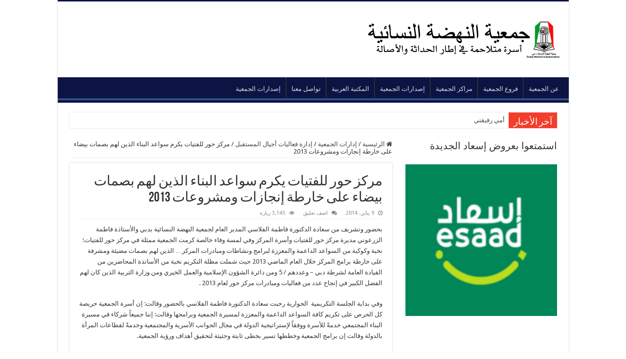

--- FILE ---
content_type: text/html; charset=UTF-8
request_url: https://www.dwa.ae/2014/01/09/%D9%85%D8%B1%D9%83%D8%B2-%D8%AD%D9%88%D8%B1-%D9%84%D9%84%D9%81%D8%AA%D9%8A%D8%A7%D8%AA-%D9%8A%D9%83%D8%B1%D9%85-%D8%B3%D9%88%D8%A7%D8%B9%D8%AF-%D8%A7%D9%84%D8%A8%D9%86%D8%A7%D8%A1-%D8%A7%D9%84%D8%B0/
body_size: 66512
content:
<!DOCTYPE html>
<html dir="rtl" lang="ar" prefix="og: http://ogp.me/ns#">
<head>
<meta charset="UTF-8" />
<link rel="profile" href="http://gmpg.org/xfn/11" />
<link rel="pingback" href="https://www.dwa.ae/xmlrpc.php" />
<title>مركز حور للفتيات يكرم سواعد البناء الذين لهم بصمات بيضاء على خارطة إنجازات ومشروعات 2013 &#8211; جمعية النهضة النسائية</title>
<meta property="og:title" content="مركز حور للفتيات يكرم سواعد البناء الذين لهم بصمات بيضاء على خارطة إنجازات ومشروعات 2013 - جمعية النهضة النسائية"/>
<meta property="og:type" content="article"/>
<meta property="og:description" content="بحضور وتشريف من سعادة الدكتورة فاطمة الفلاسي المدير العام لجمعية النهضة النسائية بدبي والأستاذة فاطم"/>
<meta property="og:url" content="https://www.dwa.ae/2014/01/09/%d9%85%d8%b1%d9%83%d8%b2-%d8%ad%d9%88%d8%b1-%d9%84%d9%84%d9%81%d8%aa%d9%8a%d8%a7%d8%aa-%d9%8a%d9%83%d8%b1%d9%85-%d8%b3%d9%88%d8%a7%d8%b9%d8%af-%d8%a7%d9%84%d8%a8%d9%86%d8%a7%d8%a1-%d8%a7%d9%84%d8%b0/"/>
<meta property="og:site_name" content="جمعية النهضة النسائية"/>
<meta property="og:image" content="https://www.dwa.ae/wp-content/uploads/2015/11/49e37da4dd26384e4c21eb0de7f050a5.jpg" />
<meta name='robots' content='max-image-preview:large' />
	<style>img:is([sizes="auto" i], [sizes^="auto," i]) { contain-intrinsic-size: 3000px 1500px }</style>
	<link rel='dns-prefetch' href='//www.googletagmanager.com' />
<link rel='dns-prefetch' href='//fonts.googleapis.com' />
<link rel="alternate" type="application/rss+xml" title="جمعية النهضة النسائية &laquo; الخلاصة" href="https://www.dwa.ae/feed/" />
<link rel="alternate" type="application/rss+xml" title="جمعية النهضة النسائية &laquo; خلاصة التعليقات" href="https://www.dwa.ae/comments/feed/" />
<link rel="alternate" type="application/rss+xml" title="جمعية النهضة النسائية &laquo; مركز حور للفتيات يكرم سواعد البناء الذين لهم بصمات بيضاء على خارطة إنجازات ومشروعات 2013 خلاصة التعليقات" href="https://www.dwa.ae/2014/01/09/%d9%85%d8%b1%d9%83%d8%b2-%d8%ad%d9%88%d8%b1-%d9%84%d9%84%d9%81%d8%aa%d9%8a%d8%a7%d8%aa-%d9%8a%d9%83%d8%b1%d9%85-%d8%b3%d9%88%d8%a7%d8%b9%d8%af-%d8%a7%d9%84%d8%a8%d9%86%d8%a7%d8%a1-%d8%a7%d9%84%d8%b0/feed/" />
<script type="text/javascript">
/* <![CDATA[ */
window._wpemojiSettings = {"baseUrl":"https:\/\/s.w.org\/images\/core\/emoji\/16.0.1\/72x72\/","ext":".png","svgUrl":"https:\/\/s.w.org\/images\/core\/emoji\/16.0.1\/svg\/","svgExt":".svg","source":{"concatemoji":"https:\/\/www.dwa.ae\/wp-includes\/js\/wp-emoji-release.min.js"}};
/*! This file is auto-generated */
!function(s,n){var o,i,e;function c(e){try{var t={supportTests:e,timestamp:(new Date).valueOf()};sessionStorage.setItem(o,JSON.stringify(t))}catch(e){}}function p(e,t,n){e.clearRect(0,0,e.canvas.width,e.canvas.height),e.fillText(t,0,0);var t=new Uint32Array(e.getImageData(0,0,e.canvas.width,e.canvas.height).data),a=(e.clearRect(0,0,e.canvas.width,e.canvas.height),e.fillText(n,0,0),new Uint32Array(e.getImageData(0,0,e.canvas.width,e.canvas.height).data));return t.every(function(e,t){return e===a[t]})}function u(e,t){e.clearRect(0,0,e.canvas.width,e.canvas.height),e.fillText(t,0,0);for(var n=e.getImageData(16,16,1,1),a=0;a<n.data.length;a++)if(0!==n.data[a])return!1;return!0}function f(e,t,n,a){switch(t){case"flag":return n(e,"\ud83c\udff3\ufe0f\u200d\u26a7\ufe0f","\ud83c\udff3\ufe0f\u200b\u26a7\ufe0f")?!1:!n(e,"\ud83c\udde8\ud83c\uddf6","\ud83c\udde8\u200b\ud83c\uddf6")&&!n(e,"\ud83c\udff4\udb40\udc67\udb40\udc62\udb40\udc65\udb40\udc6e\udb40\udc67\udb40\udc7f","\ud83c\udff4\u200b\udb40\udc67\u200b\udb40\udc62\u200b\udb40\udc65\u200b\udb40\udc6e\u200b\udb40\udc67\u200b\udb40\udc7f");case"emoji":return!a(e,"\ud83e\udedf")}return!1}function g(e,t,n,a){var r="undefined"!=typeof WorkerGlobalScope&&self instanceof WorkerGlobalScope?new OffscreenCanvas(300,150):s.createElement("canvas"),o=r.getContext("2d",{willReadFrequently:!0}),i=(o.textBaseline="top",o.font="600 32px Arial",{});return e.forEach(function(e){i[e]=t(o,e,n,a)}),i}function t(e){var t=s.createElement("script");t.src=e,t.defer=!0,s.head.appendChild(t)}"undefined"!=typeof Promise&&(o="wpEmojiSettingsSupports",i=["flag","emoji"],n.supports={everything:!0,everythingExceptFlag:!0},e=new Promise(function(e){s.addEventListener("DOMContentLoaded",e,{once:!0})}),new Promise(function(t){var n=function(){try{var e=JSON.parse(sessionStorage.getItem(o));if("object"==typeof e&&"number"==typeof e.timestamp&&(new Date).valueOf()<e.timestamp+604800&&"object"==typeof e.supportTests)return e.supportTests}catch(e){}return null}();if(!n){if("undefined"!=typeof Worker&&"undefined"!=typeof OffscreenCanvas&&"undefined"!=typeof URL&&URL.createObjectURL&&"undefined"!=typeof Blob)try{var e="postMessage("+g.toString()+"("+[JSON.stringify(i),f.toString(),p.toString(),u.toString()].join(",")+"));",a=new Blob([e],{type:"text/javascript"}),r=new Worker(URL.createObjectURL(a),{name:"wpTestEmojiSupports"});return void(r.onmessage=function(e){c(n=e.data),r.terminate(),t(n)})}catch(e){}c(n=g(i,f,p,u))}t(n)}).then(function(e){for(var t in e)n.supports[t]=e[t],n.supports.everything=n.supports.everything&&n.supports[t],"flag"!==t&&(n.supports.everythingExceptFlag=n.supports.everythingExceptFlag&&n.supports[t]);n.supports.everythingExceptFlag=n.supports.everythingExceptFlag&&!n.supports.flag,n.DOMReady=!1,n.readyCallback=function(){n.DOMReady=!0}}).then(function(){return e}).then(function(){var e;n.supports.everything||(n.readyCallback(),(e=n.source||{}).concatemoji?t(e.concatemoji):e.wpemoji&&e.twemoji&&(t(e.twemoji),t(e.wpemoji)))}))}((window,document),window._wpemojiSettings);
/* ]]> */
</script>
<style id='wp-emoji-styles-inline-css' type='text/css'>

	img.wp-smiley, img.emoji {
		display: inline !important;
		border: none !important;
		box-shadow: none !important;
		height: 1em !important;
		width: 1em !important;
		margin: 0 0.07em !important;
		vertical-align: -0.1em !important;
		background: none !important;
		padding: 0 !important;
	}
</style>
<link rel='stylesheet' id='wp-block-library-rtl-css' href='https://www.dwa.ae/wp-includes/css/dist/block-library/style-rtl.min.css' type='text/css' media='all' />
<style id='classic-theme-styles-inline-css' type='text/css'>
/*! This file is auto-generated */
.wp-block-button__link{color:#fff;background-color:#32373c;border-radius:9999px;box-shadow:none;text-decoration:none;padding:calc(.667em + 2px) calc(1.333em + 2px);font-size:1.125em}.wp-block-file__button{background:#32373c;color:#fff;text-decoration:none}
</style>
<style id='global-styles-inline-css' type='text/css'>
:root{--wp--preset--aspect-ratio--square: 1;--wp--preset--aspect-ratio--4-3: 4/3;--wp--preset--aspect-ratio--3-4: 3/4;--wp--preset--aspect-ratio--3-2: 3/2;--wp--preset--aspect-ratio--2-3: 2/3;--wp--preset--aspect-ratio--16-9: 16/9;--wp--preset--aspect-ratio--9-16: 9/16;--wp--preset--color--black: #000000;--wp--preset--color--cyan-bluish-gray: #abb8c3;--wp--preset--color--white: #ffffff;--wp--preset--color--pale-pink: #f78da7;--wp--preset--color--vivid-red: #cf2e2e;--wp--preset--color--luminous-vivid-orange: #ff6900;--wp--preset--color--luminous-vivid-amber: #fcb900;--wp--preset--color--light-green-cyan: #7bdcb5;--wp--preset--color--vivid-green-cyan: #00d084;--wp--preset--color--pale-cyan-blue: #8ed1fc;--wp--preset--color--vivid-cyan-blue: #0693e3;--wp--preset--color--vivid-purple: #9b51e0;--wp--preset--gradient--vivid-cyan-blue-to-vivid-purple: linear-gradient(135deg,rgba(6,147,227,1) 0%,rgb(155,81,224) 100%);--wp--preset--gradient--light-green-cyan-to-vivid-green-cyan: linear-gradient(135deg,rgb(122,220,180) 0%,rgb(0,208,130) 100%);--wp--preset--gradient--luminous-vivid-amber-to-luminous-vivid-orange: linear-gradient(135deg,rgba(252,185,0,1) 0%,rgba(255,105,0,1) 100%);--wp--preset--gradient--luminous-vivid-orange-to-vivid-red: linear-gradient(135deg,rgba(255,105,0,1) 0%,rgb(207,46,46) 100%);--wp--preset--gradient--very-light-gray-to-cyan-bluish-gray: linear-gradient(135deg,rgb(238,238,238) 0%,rgb(169,184,195) 100%);--wp--preset--gradient--cool-to-warm-spectrum: linear-gradient(135deg,rgb(74,234,220) 0%,rgb(151,120,209) 20%,rgb(207,42,186) 40%,rgb(238,44,130) 60%,rgb(251,105,98) 80%,rgb(254,248,76) 100%);--wp--preset--gradient--blush-light-purple: linear-gradient(135deg,rgb(255,206,236) 0%,rgb(152,150,240) 100%);--wp--preset--gradient--blush-bordeaux: linear-gradient(135deg,rgb(254,205,165) 0%,rgb(254,45,45) 50%,rgb(107,0,62) 100%);--wp--preset--gradient--luminous-dusk: linear-gradient(135deg,rgb(255,203,112) 0%,rgb(199,81,192) 50%,rgb(65,88,208) 100%);--wp--preset--gradient--pale-ocean: linear-gradient(135deg,rgb(255,245,203) 0%,rgb(182,227,212) 50%,rgb(51,167,181) 100%);--wp--preset--gradient--electric-grass: linear-gradient(135deg,rgb(202,248,128) 0%,rgb(113,206,126) 100%);--wp--preset--gradient--midnight: linear-gradient(135deg,rgb(2,3,129) 0%,rgb(40,116,252) 100%);--wp--preset--font-size--small: 13px;--wp--preset--font-size--medium: 20px;--wp--preset--font-size--large: 36px;--wp--preset--font-size--x-large: 42px;--wp--preset--spacing--20: 0.44rem;--wp--preset--spacing--30: 0.67rem;--wp--preset--spacing--40: 1rem;--wp--preset--spacing--50: 1.5rem;--wp--preset--spacing--60: 2.25rem;--wp--preset--spacing--70: 3.38rem;--wp--preset--spacing--80: 5.06rem;--wp--preset--shadow--natural: 6px 6px 9px rgba(0, 0, 0, 0.2);--wp--preset--shadow--deep: 12px 12px 50px rgba(0, 0, 0, 0.4);--wp--preset--shadow--sharp: 6px 6px 0px rgba(0, 0, 0, 0.2);--wp--preset--shadow--outlined: 6px 6px 0px -3px rgba(255, 255, 255, 1), 6px 6px rgba(0, 0, 0, 1);--wp--preset--shadow--crisp: 6px 6px 0px rgba(0, 0, 0, 1);}:where(.is-layout-flex){gap: 0.5em;}:where(.is-layout-grid){gap: 0.5em;}body .is-layout-flex{display: flex;}.is-layout-flex{flex-wrap: wrap;align-items: center;}.is-layout-flex > :is(*, div){margin: 0;}body .is-layout-grid{display: grid;}.is-layout-grid > :is(*, div){margin: 0;}:where(.wp-block-columns.is-layout-flex){gap: 2em;}:where(.wp-block-columns.is-layout-grid){gap: 2em;}:where(.wp-block-post-template.is-layout-flex){gap: 1.25em;}:where(.wp-block-post-template.is-layout-grid){gap: 1.25em;}.has-black-color{color: var(--wp--preset--color--black) !important;}.has-cyan-bluish-gray-color{color: var(--wp--preset--color--cyan-bluish-gray) !important;}.has-white-color{color: var(--wp--preset--color--white) !important;}.has-pale-pink-color{color: var(--wp--preset--color--pale-pink) !important;}.has-vivid-red-color{color: var(--wp--preset--color--vivid-red) !important;}.has-luminous-vivid-orange-color{color: var(--wp--preset--color--luminous-vivid-orange) !important;}.has-luminous-vivid-amber-color{color: var(--wp--preset--color--luminous-vivid-amber) !important;}.has-light-green-cyan-color{color: var(--wp--preset--color--light-green-cyan) !important;}.has-vivid-green-cyan-color{color: var(--wp--preset--color--vivid-green-cyan) !important;}.has-pale-cyan-blue-color{color: var(--wp--preset--color--pale-cyan-blue) !important;}.has-vivid-cyan-blue-color{color: var(--wp--preset--color--vivid-cyan-blue) !important;}.has-vivid-purple-color{color: var(--wp--preset--color--vivid-purple) !important;}.has-black-background-color{background-color: var(--wp--preset--color--black) !important;}.has-cyan-bluish-gray-background-color{background-color: var(--wp--preset--color--cyan-bluish-gray) !important;}.has-white-background-color{background-color: var(--wp--preset--color--white) !important;}.has-pale-pink-background-color{background-color: var(--wp--preset--color--pale-pink) !important;}.has-vivid-red-background-color{background-color: var(--wp--preset--color--vivid-red) !important;}.has-luminous-vivid-orange-background-color{background-color: var(--wp--preset--color--luminous-vivid-orange) !important;}.has-luminous-vivid-amber-background-color{background-color: var(--wp--preset--color--luminous-vivid-amber) !important;}.has-light-green-cyan-background-color{background-color: var(--wp--preset--color--light-green-cyan) !important;}.has-vivid-green-cyan-background-color{background-color: var(--wp--preset--color--vivid-green-cyan) !important;}.has-pale-cyan-blue-background-color{background-color: var(--wp--preset--color--pale-cyan-blue) !important;}.has-vivid-cyan-blue-background-color{background-color: var(--wp--preset--color--vivid-cyan-blue) !important;}.has-vivid-purple-background-color{background-color: var(--wp--preset--color--vivid-purple) !important;}.has-black-border-color{border-color: var(--wp--preset--color--black) !important;}.has-cyan-bluish-gray-border-color{border-color: var(--wp--preset--color--cyan-bluish-gray) !important;}.has-white-border-color{border-color: var(--wp--preset--color--white) !important;}.has-pale-pink-border-color{border-color: var(--wp--preset--color--pale-pink) !important;}.has-vivid-red-border-color{border-color: var(--wp--preset--color--vivid-red) !important;}.has-luminous-vivid-orange-border-color{border-color: var(--wp--preset--color--luminous-vivid-orange) !important;}.has-luminous-vivid-amber-border-color{border-color: var(--wp--preset--color--luminous-vivid-amber) !important;}.has-light-green-cyan-border-color{border-color: var(--wp--preset--color--light-green-cyan) !important;}.has-vivid-green-cyan-border-color{border-color: var(--wp--preset--color--vivid-green-cyan) !important;}.has-pale-cyan-blue-border-color{border-color: var(--wp--preset--color--pale-cyan-blue) !important;}.has-vivid-cyan-blue-border-color{border-color: var(--wp--preset--color--vivid-cyan-blue) !important;}.has-vivid-purple-border-color{border-color: var(--wp--preset--color--vivid-purple) !important;}.has-vivid-cyan-blue-to-vivid-purple-gradient-background{background: var(--wp--preset--gradient--vivid-cyan-blue-to-vivid-purple) !important;}.has-light-green-cyan-to-vivid-green-cyan-gradient-background{background: var(--wp--preset--gradient--light-green-cyan-to-vivid-green-cyan) !important;}.has-luminous-vivid-amber-to-luminous-vivid-orange-gradient-background{background: var(--wp--preset--gradient--luminous-vivid-amber-to-luminous-vivid-orange) !important;}.has-luminous-vivid-orange-to-vivid-red-gradient-background{background: var(--wp--preset--gradient--luminous-vivid-orange-to-vivid-red) !important;}.has-very-light-gray-to-cyan-bluish-gray-gradient-background{background: var(--wp--preset--gradient--very-light-gray-to-cyan-bluish-gray) !important;}.has-cool-to-warm-spectrum-gradient-background{background: var(--wp--preset--gradient--cool-to-warm-spectrum) !important;}.has-blush-light-purple-gradient-background{background: var(--wp--preset--gradient--blush-light-purple) !important;}.has-blush-bordeaux-gradient-background{background: var(--wp--preset--gradient--blush-bordeaux) !important;}.has-luminous-dusk-gradient-background{background: var(--wp--preset--gradient--luminous-dusk) !important;}.has-pale-ocean-gradient-background{background: var(--wp--preset--gradient--pale-ocean) !important;}.has-electric-grass-gradient-background{background: var(--wp--preset--gradient--electric-grass) !important;}.has-midnight-gradient-background{background: var(--wp--preset--gradient--midnight) !important;}.has-small-font-size{font-size: var(--wp--preset--font-size--small) !important;}.has-medium-font-size{font-size: var(--wp--preset--font-size--medium) !important;}.has-large-font-size{font-size: var(--wp--preset--font-size--large) !important;}.has-x-large-font-size{font-size: var(--wp--preset--font-size--x-large) !important;}
:where(.wp-block-post-template.is-layout-flex){gap: 1.25em;}:where(.wp-block-post-template.is-layout-grid){gap: 1.25em;}
:where(.wp-block-columns.is-layout-flex){gap: 2em;}:where(.wp-block-columns.is-layout-grid){gap: 2em;}
:root :where(.wp-block-pullquote){font-size: 1.5em;line-height: 1.6;}
</style>
<link rel='stylesheet' id='taqyeem-buttons-style-css' href='https://www.dwa.ae/wp-content/plugins/taqyeem-buttons/assets/style.css' type='text/css' media='all' />
<link rel='stylesheet' id='taqyeem-style-css' href='https://www.dwa.ae/wp-content/plugins/taqyeem/style.css' type='text/css' media='all' />
<link rel='stylesheet' id='wbg-selectize-css' href='https://www.dwa.ae/wp-content/plugins/wp-books-gallery/assets/css/selectize.bootstrap3.min.css' type='text/css' media='' />
<link rel='stylesheet' id='wbg-font-awesome-css' href='https://www.dwa.ae/wp-content/plugins/wp-books-gallery/assets/css/fontawesome/css/all.min.css' type='text/css' media='' />
<link rel='stylesheet' id='wbg-front-css' href='https://www.dwa.ae/wp-content/plugins/wp-books-gallery/assets/css/wbg-front.css' type='text/css' media='' />
<link rel='stylesheet' id='wp-job-manager-job-listings-css' href='https://www.dwa.ae/wp-content/plugins/wp-job-manager/assets/dist/css/job-listings.css' type='text/css' media='all' />
<link rel='stylesheet' id='tie-style-css' href='https://www.dwa.ae/wp-content/themes/sahifa/style.css' type='text/css' media='all' />
<link rel='stylesheet' id='tie-ilightbox-skin-css' href='https://www.dwa.ae/wp-content/themes/sahifa/css/ilightbox/dark-skin/skin.css' type='text/css' media='all' />
<link rel='stylesheet' id='Droid+Sans-css' href='https://fonts.googleapis.com/css?family=Droid+Sans%3Aregular%2C700' type='text/css' media='all' />
<script type="text/javascript" src="https://www.dwa.ae/wp-includes/js/jquery/jquery.min.js" id="jquery-core-js"></script>
<script type="text/javascript" src="https://www.dwa.ae/wp-includes/js/jquery/jquery-migrate.min.js" id="jquery-migrate-js"></script>
<script type="text/javascript" src="https://www.dwa.ae/wp-content/plugins/taqyeem/js/tie.js" id="taqyeem-main-js"></script>

<!-- Google tag (gtag.js) snippet added by Site Kit -->
<!-- Google Analytics snippet added by Site Kit -->
<script type="text/javascript" src="https://www.googletagmanager.com/gtag/js?id=GT-NNM8C22" id="google_gtagjs-js" async></script>
<script type="text/javascript" id="google_gtagjs-js-after">
/* <![CDATA[ */
window.dataLayer = window.dataLayer || [];function gtag(){dataLayer.push(arguments);}
gtag("set","linker",{"domains":["www.dwa.ae"]});
gtag("js", new Date());
gtag("set", "developer_id.dZTNiMT", true);
gtag("config", "GT-NNM8C22");
/* ]]> */
</script>
<link rel="https://api.w.org/" href="https://www.dwa.ae/wp-json/" /><link rel="alternate" title="JSON" type="application/json" href="https://www.dwa.ae/wp-json/wp/v2/posts/1413" /><link rel="EditURI" type="application/rsd+xml" title="RSD" href="https://www.dwa.ae/xmlrpc.php?rsd" />
<link rel="stylesheet" href="https://www.dwa.ae/wp-content/themes/sahifa/rtl.css" type="text/css" media="screen" /><meta name="generator" content="WordPress 6.8.3" />
<link rel="canonical" href="https://www.dwa.ae/2014/01/09/%d9%85%d8%b1%d9%83%d8%b2-%d8%ad%d9%88%d8%b1-%d9%84%d9%84%d9%81%d8%aa%d9%8a%d8%a7%d8%aa-%d9%8a%d9%83%d8%b1%d9%85-%d8%b3%d9%88%d8%a7%d8%b9%d8%af-%d8%a7%d9%84%d8%a8%d9%86%d8%a7%d8%a1-%d8%a7%d9%84%d8%b0/" />
<link rel='shortlink' href='https://www.dwa.ae/?p=1413' />
<link rel="alternate" title="oEmbed (JSON)" type="application/json+oembed" href="https://www.dwa.ae/wp-json/oembed/1.0/embed?url=https%3A%2F%2Fwww.dwa.ae%2F2014%2F01%2F09%2F%25d9%2585%25d8%25b1%25d9%2583%25d8%25b2-%25d8%25ad%25d9%2588%25d8%25b1-%25d9%2584%25d9%2584%25d9%2581%25d8%25aa%25d9%258a%25d8%25a7%25d8%25aa-%25d9%258a%25d9%2583%25d8%25b1%25d9%2585-%25d8%25b3%25d9%2588%25d8%25a7%25d8%25b9%25d8%25af-%25d8%25a7%25d9%2584%25d8%25a8%25d9%2586%25d8%25a7%25d8%25a1-%25d8%25a7%25d9%2584%25d8%25b0%2F" />
<link rel="alternate" title="oEmbed (XML)" type="text/xml+oembed" href="https://www.dwa.ae/wp-json/oembed/1.0/embed?url=https%3A%2F%2Fwww.dwa.ae%2F2014%2F01%2F09%2F%25d9%2585%25d8%25b1%25d9%2583%25d8%25b2-%25d8%25ad%25d9%2588%25d8%25b1-%25d9%2584%25d9%2584%25d9%2581%25d8%25aa%25d9%258a%25d8%25a7%25d8%25aa-%25d9%258a%25d9%2583%25d8%25b1%25d9%2585-%25d8%25b3%25d9%2588%25d8%25a7%25d8%25b9%25d8%25af-%25d8%25a7%25d9%2584%25d8%25a8%25d9%2586%25d8%25a7%25d8%25a1-%25d8%25a7%25d9%2584%25d8%25b0%2F&#038;format=xml" />
<meta name="generator" content="Site Kit by Google 1.170.0" /><script type='text/javascript'>
/* <![CDATA[ */
var taqyeem = {"ajaxurl":"https://www.dwa.ae/wp-admin/admin-ajax.php" , "your_rating":"تقييمك:"};
/* ]]> */
</script>

<style type="text/css" media="screen">

</style>
<link rel="shortcut icon" href="https://www.dwa.ae/wp-content/uploads/2020/06/favicon-16x16-1.png" title="Favicon" />
<!--[if IE]>
<script type="text/javascript">jQuery(document).ready(function (){ jQuery(".menu-item").has("ul").children("a").attr("aria-haspopup", "true");});</script>
<![endif]-->
<!--[if lt IE 9]>
<script src="https://www.dwa.ae/wp-content/themes/sahifa/js/html5.js"></script>
<script src="https://www.dwa.ae/wp-content/themes/sahifa/js/selectivizr-min.js"></script>
<![endif]-->
<!--[if IE 9]>
<link rel="stylesheet" type="text/css" media="all" href="https://www.dwa.ae/wp-content/themes/sahifa/css/ie9.css" />
<![endif]-->
<!--[if IE 8]>
<link rel="stylesheet" type="text/css" media="all" href="https://www.dwa.ae/wp-content/themes/sahifa/css/ie8.css" />
<![endif]-->
<!--[if IE 7]>
<link rel="stylesheet" type="text/css" media="all" href="https://www.dwa.ae/wp-content/themes/sahifa/css/ie7.css" />
<![endif]-->


<meta name="viewport" content="width=device-width, initial-scale=1.0" />



<style type="text/css" media="screen">

body{
	font-family: 'Droid Sans';
}

#main-nav,
.cat-box-content,
#sidebar .widget-container,
.post-listing,
#commentform {
	border-bottom-color: #0c1444;
}

.search-block .search-button,
#topcontrol,
#main-nav ul li.current-menu-item a,
#main-nav ul li.current-menu-item a:hover,
#main-nav ul li.current_page_parent a,
#main-nav ul li.current_page_parent a:hover,
#main-nav ul li.current-menu-parent a,
#main-nav ul li.current-menu-parent a:hover,
#main-nav ul li.current-page-ancestor a,
#main-nav ul li.current-page-ancestor a:hover,
.pagination span.current,
.share-post span.share-text,
.flex-control-paging li a.flex-active,
.ei-slider-thumbs li.ei-slider-element,
.review-percentage .review-item span span,
.review-final-score,
.button,
a.button,
a.more-link,
#main-content input[type="submit"],
.form-submit #submit,
#login-form .login-button,
.widget-feedburner .feedburner-subscribe,
input[type="submit"],
#buddypress button,
#buddypress a.button,
#buddypress input[type=submit],
#buddypress input[type=reset],
#buddypress ul.button-nav li a,
#buddypress div.generic-button a,
#buddypress .comment-reply-link,
#buddypress div.item-list-tabs ul li a span,
#buddypress div.item-list-tabs ul li.selected a,
#buddypress div.item-list-tabs ul li.current a,
#buddypress #members-directory-form div.item-list-tabs ul li.selected span,
#members-list-options a.selected,
#groups-list-options a.selected,
body.dark-skin #buddypress div.item-list-tabs ul li a span,
body.dark-skin #buddypress div.item-list-tabs ul li.selected a,
body.dark-skin #buddypress div.item-list-tabs ul li.current a,
body.dark-skin #members-list-options a.selected,
body.dark-skin #groups-list-options a.selected,
.search-block-large .search-button,
#featured-posts .flex-next:hover,
#featured-posts .flex-prev:hover,
a.tie-cart span.shooping-count,
.woocommerce span.onsale,
.woocommerce-page span.onsale ,
.woocommerce .widget_price_filter .ui-slider .ui-slider-handle,
.woocommerce-page .widget_price_filter .ui-slider .ui-slider-handle,
#check-also-close,
a.post-slideshow-next,
a.post-slideshow-prev,
.widget_price_filter .ui-slider .ui-slider-handle,
.quantity .minus:hover,
.quantity .plus:hover,
.mejs-container .mejs-controls .mejs-time-rail .mejs-time-current,
#reading-position-indicator  {
	background-color:#0c1444;
}

::-webkit-scrollbar-thumb{
	background-color:#0c1444 !important;
}

#theme-footer,
#theme-header,
.top-nav ul li.current-menu-item:before,
#main-nav .menu-sub-content ,
#main-nav ul ul,
#check-also-box {
	border-top-color: #0c1444;
}

.search-block:after {
	border-right-color:#0c1444;
}

body.rtl .search-block:after {
	border-left-color:#0c1444;
}

#main-nav ul > li.menu-item-has-children:hover > a:after,
#main-nav ul > li.mega-menu:hover > a:after {
	border-color:transparent transparent #0c1444;
}

.widget.timeline-posts li a:hover,
.widget.timeline-posts li a:hover span.tie-date {
	color: #0c1444;
}

.widget.timeline-posts li a:hover span.tie-date:before {
	background: #0c1444;
	border-color: #0c1444;
}

#order_review,
#order_review_heading {
	border-color: #0c1444;
}


.background-cover{
	background-color:#ffffff !important;
	background-image : url('') !important;
	filter: progid:DXImageTransform.Microsoft.AlphaImageLoader(src='',sizingMethod='scale') !important;
	-ms-filter: "progid:DXImageTransform.Microsoft.AlphaImageLoader(src='',sizingMethod='scale')" !important;
}
	
.top-nav, .top-nav ul ul {
	background-color:#ffffff !important; 
				}


#theme-header {
	background-color:#ffffff !important; 
				}

#main-nav {
	background: #0c1444;
	box-shadow: inset -1px -5px 0px -1px #2f5188;
}

#wrapper, #wrapper.wide-layout, #wrapper.boxed-all { background:#ffffff     ;}

</style>

</head>
<body id="top" class="rtl wp-singular post-template-default single single-post postid-1413 single-format-standard wp-theme-sahifa lazy-enabled sahifa">

<div class="wrapper-outer">

	<div class="background-cover"></div>

	<aside id="slide-out">

	
	
		<div id="mobile-menu" ></div>
	</aside><!-- #slide-out /-->

		<div id="wrapper" class="boxed-all">
		<div class="inner-wrapper">

		<header id="theme-header" class="theme-header">
			
		<div class="header-content">

					<a id="slide-out-open" class="slide-out-open" href="#"><span></span></a>
		
			<div class="logo" style=" margin-top:15px; margin-bottom:15px;">
			<h2>								<a title="جمعية النهضة النسائية" href="https://www.dwa.ae/">
					<img src="https://www.dwa.ae/wp-content/uploads/2020/05/Untitled-1-Recovered.png" alt="جمعية النهضة النسائية"  /><strong>جمعية النهضة النسائية أسرة متلاحمة في إطار الحداثة والأصالة</strong>
				</a>
			</h2>			</div><!-- .logo /-->
						<div class="clear"></div>

		</div>
													<nav id="main-nav">
				<div class="container">

				
					<div class="main-menu"><ul id="menu-main-menu" class="menu"><li id="menu-item-6123" class="menu-item menu-item-type-post_type menu-item-object-page menu-item-6123"><a href="https://www.dwa.ae/about/">عن الجمعية</a></li>
<li id="menu-item-6121" class="menu-item menu-item-type-post_type menu-item-object-page menu-item-6121"><a href="https://www.dwa.ae/%d9%81%d8%b1%d9%88%d8%b9-%d8%a7%d9%84%d8%ac%d9%85%d8%b9%d9%8a%d8%a9/">فروع الجمعية</a></li>
<li id="menu-item-6122" class="menu-item menu-item-type-post_type menu-item-object-page menu-item-6122"><a href="https://www.dwa.ae/%d9%85%d8%b1%d8%a7%d9%83%d8%b2-%d8%a7%d9%84%d8%ac%d9%85%d8%b9%d9%8a%d8%a9/">مراكز الجمعية</a></li>
<li id="menu-item-6119" class="menu-item menu-item-type-post_type menu-item-object-page menu-item-6119"><a href="https://www.dwa.ae/%d8%a5%d8%b5%d8%af%d8%a7%d8%b1%d8%a7%d8%aa-%d8%a7%d9%84%d8%ac%d9%85%d8%b9%d9%8a%d8%a9/">إصدارات الجمعية</a></li>
<li id="menu-item-6118" class="menu-item menu-item-type-post_type menu-item-object-page menu-item-6118"><a href="https://www.dwa.ae/%d8%a7%d9%84%d9%85%d9%83%d8%aa%d8%a8%d8%a9-%d8%a7%d9%84%d8%b9%d8%b1%d8%a8%d9%8a%d8%a9/">المكتبة العربية</a></li>
<li id="menu-item-6120" class="menu-item menu-item-type-post_type menu-item-object-page menu-item-6120"><a href="https://www.dwa.ae/%d8%aa%d9%88%d8%a7%d8%b5%d9%84-%d9%85%d8%b9%d9%86%d8%a7/">تواصل معنا</a></li>
<li id="menu-item-6427" class="menu-item menu-item-type-post_type menu-item-object-page menu-item-6427"><a href="https://www.dwa.ae/%d8%a5%d8%b5%d8%af%d8%a7%d8%b1%d8%a7%d8%aa-%d8%a7%d9%84%d8%ac%d9%85%d8%b9%d9%8a%d8%a9/">إصدارات الجمعية</a></li>
</ul></div>					
					
				</div>
			</nav><!-- .main-nav /-->
					</header><!-- #header /-->

		
	<div class="clear"></div>
	<div id="breaking-news" class="breaking-news">
		<span class="breaking-news-title"><i class="fa fa-bolt"></i> <span>آخر الأخبار</span></span>
		
					<ul>
					<li><a href="https://www.dwa.ae/2016/10/25/%d8%a3%d9%85%d9%8a-%d8%b1%d9%81%d9%8a%d9%82%d8%aa%d9%8a/" title="أمي رفيقتي">أمي رفيقتي</a></li>
					<li><a href="https://www.dwa.ae/2025/04/29/%d9%86%d8%b3%d8%a7%d8%a6%d9%8a%d8%a9-%d8%af%d8%a8%d9%8a-%d8%aa%d9%81%d8%aa%d8%aa%d8%ad-%d8%a7%d9%84%d9%85%d9%84%d8%aa%d9%82%d9%89-%d8%a7%d9%84%d9%81%d9%82%d9%87%d9%8a-%d8%a7%d9%84%d8%ab%d8%a7%d9%84/" title="نسائية دبي تفتتح الملتقى الفقهي الثالث بعنوان &#8220;دور الوعي بالحقوق والواجبات في تحقيق الاستقرار الأسري&#8221;">نسائية دبي تفتتح الملتقى الفقهي الثالث بعنوان &#8220;دور الوعي بالحقوق والواجبات في تحقيق الاستقرار الأسري&#8221;</a></li>
					<li><a href="https://www.dwa.ae/2025/03/19/%d8%ac%d8%a7%d9%85%d8%b9%d8%a9-%d8%a7%d9%84%d9%88%d8%b5%d9%84-%d8%aa%d9%81%d8%aa%d8%ad-%d8%a3%d8%a8%d9%88%d8%a7%d8%a8-%d8%a7%d9%84%d8%aa%d8%b3%d8%ac%d9%8a%d9%84-%d9%84%d8%b7%d8%a7%d9%84%d8%a8%d8%a7/" title="جامعة الوصل تفتح أبواب التسجيل لطالبات برنامج (انجاز) بالتعاون مع جمعية النهضة النسائية وبرعاية مجموعة تريستار">جامعة الوصل تفتح أبواب التسجيل لطالبات برنامج (انجاز) بالتعاون مع جمعية النهضة النسائية وبرعاية مجموعة تريستار</a></li>
					<li><a href="https://www.dwa.ae/2025/03/18/%d8%a7%d9%84%d9%81%d9%84%d8%a7%d8%b3%d9%8a-%d9%85%d9%88%d8%a7%d9%82%d9%81-%d8%a7%d9%84%d9%88%d8%a7%d9%84%d8%af-%d8%a7%d9%84%d9%85%d8%a4%d8%b3%d8%b3-%d9%85%d8%ad%d8%b7%d8%a7%d8%aa-%d8%a5%d9%86/" title="الفلاسي &#8230; مواقف الوالد المؤسس محطات إنسانية مُشرفة و يوم زايد الإنساني يؤكد دور العمل الإنساني في تحقيق التنمية المستدامة">الفلاسي &#8230; مواقف الوالد المؤسس محطات إنسانية مُشرفة و يوم زايد الإنساني يؤكد دور العمل الإنساني في تحقيق التنمية المستدامة</a></li>
					<li><a href="https://www.dwa.ae/2025/03/15/%d8%a7%d9%84%d9%81%d9%84%d8%a7%d8%b3%d9%8a-%d9%8a%d9%88%d9%85-%d8%a7%d9%84%d8%b7%d9%81%d9%84-%d8%a7%d9%84%d8%a5%d9%85%d8%a7%d8%b1%d8%a7%d8%aa%d9%8a-%d9%8a%d8%a4%d9%83%d8%af-%d8%a3%d9%86-%d8%aa%d8%b9/" title="الفلاسي.. يوم الطفل الإماراتي يؤكد أن تعزيز الهوية الوطنية لدى الأبناء يدعم استقرار الأسرة والمجتمع">الفلاسي.. يوم الطفل الإماراتي يؤكد أن تعزيز الهوية الوطنية لدى الأبناء يدعم استقرار الأسرة والمجتمع</a></li>
					<li><a href="https://www.dwa.ae/2025/03/04/%d8%a8%d8%a7%d9%84%d8%aa%d8%b9%d8%a7%d9%88%d9%86-%d9%85%d8%b9-%d8%a7%d9%84%d8%ae%d8%af%d9%85%d8%a7%d8%aa-%d8%a7%d9%84%d8%a7%d8%ac%d8%aa%d9%85%d8%a7%d8%b9%d9%8a%d8%a9-%d8%a8%d8%a7%d9%84%d8%b4%d8%a7/" title="بالتعاون مع &#8221; الخدمات الاجتماعية بالشارقة وهيئة المجتمع وشرطة دبي &#8221; نسائية دبي “تنظم ورشة &#8221; الأسرة واضطرابات الهوية الشخصية والتنمر &#8220;">بالتعاون مع &#8221; الخدمات الاجتماعية بالشارقة وهيئة المجتمع وشرطة دبي &#8221; نسائية دبي “تنظم ورشة &#8221; الأسرة واضطرابات الهوية الشخصية والتنمر &#8220;</a></li>
					<li><a href="https://www.dwa.ae/2025/02/26/%d9%86%d8%b3%d8%a7%d8%a6%d9%8a%d8%a9-%d8%af%d8%a8%d9%8a-%d8%a8%d8%a7%d9%84%d9%84%d9%8a%d8%b3%d9%8a%d9%84%d9%8a-%d8%aa%d9%82%d8%af%d9%85-%d9%88%d9%85%d8%b6%d8%a7%d8%aa-%d9%81%d9%8a-%d8%a5%d9%8a%d8%ac/" title="نسائية دبي بالليسيلي تقدم ومضات في إيجابيات العطور وسلبياتها">نسائية دبي بالليسيلي تقدم ومضات في إيجابيات العطور وسلبياتها</a></li>
					<li><a href="https://www.dwa.ae/2025/02/25/%d8%a8%d9%8a%d9%86-%d8%a7%d9%84%d8%b7%d8%a8%d9%8a%d8%b9%d8%a9-%d9%88-%d8%ac%d8%a8%d8%a7%d9%84-%d8%ad%d8%aa%d8%a7-%d9%86%d8%b3%d8%a7%d8%a6%d9%8a%d8%a9-%d8%af%d8%a8%d9%8a-%d8%aa%d9%86%d8%b8%d9%85-%d9%83/" title="بين الطبيعة و جبال حتا نسائية دبي تنظم كشتة في البلاد">بين الطبيعة و جبال حتا نسائية دبي تنظم كشتة في البلاد</a></li>
					<li><a href="https://www.dwa.ae/2025/02/14/%d8%a7%d9%84%d8%b5%d8%ad%d8%a9-%d9%88%d8%ac%d9%88%d8%af%d8%a9-%d8%a7%d9%84%d8%ad%d9%8a%d8%a7%d8%a9-%d9%81%d9%8a-%d9%85%d9%87%d8%b1%d8%ac%d8%a7%d9%86-%d8%b5%d8%ad%d9%8a-%d8%b1%d9%8a%d8%a7%d8%b6%d9%8a/" title="الصحة وجودة الحياة  في مهرجان صحي رياضي بنسائية دبي">الصحة وجودة الحياة  في مهرجان صحي رياضي بنسائية دبي</a></li>
					<li><a href="https://www.dwa.ae/2025/02/10/%d8%aa%d8%b9%d9%84%d9%8a%d9%85-%d8%b5%d9%8a%d8%a7%d9%86%d8%a9-%d8%a7%d9%84%d8%b3%d9%8a%d8%a7%d8%b1%d8%a7%d8%aa-%d9%85%d9%86-%d8%a3%d8%ac%d9%84-%d9%82%d9%8a%d8%a7%d8%af%d8%a9-%d8%a2%d9%85%d9%86%d9%87/" title="تعليم صيانة السيارات من أجل قيادة آمنه ضمن مبادرة إبداع جيل في نسائية دبي">تعليم صيانة السيارات من أجل قيادة آمنه ضمن مبادرة إبداع جيل في نسائية دبي</a></li>
					<li><a href="https://www.dwa.ae/2025/01/30/%d8%a3%d9%85%d9%8a%d9%86%d8%a9-%d8%a7%d9%84%d8%b7%d8%a7%d9%8a%d8%b1-%d8%b9%d8%a7%d9%85-%d8%a7%d9%84%d9%85%d8%ac%d8%aa%d9%85%d8%b9-%d9%8a%d8%a4%d9%83%d8%af-%d8%a3%d9%86-%d9%85%d8%ac%d8%aa%d9%85/" title="أمينة الطاير: (عام المجتمع) يؤكد أن مجتمع الإمارات أسعد المجتمعات">أمينة الطاير: (عام المجتمع) يؤكد أن مجتمع الإمارات أسعد المجتمعات</a></li>
					</ul>
					
		
		<script type="text/javascript">
			jQuery(document).ready(function(){
								jQuery('#breaking-news ul').innerFade({animationType: 'fade', speed: 750 , timeout: 3500});
							});
					</script>
	</div> <!-- .breaking-news -->

	
	<div id="main-content" class="container">

	
	
	
	
	
	<div class="content">

		
		<nav id="crumbs"><a href="https://www.dwa.ae/"><span class="fa fa-home" aria-hidden="true"></span> الرئيسية</a><span class="delimiter">/</span><a href="https://www.dwa.ae/category/%d8%a5%d8%af%d8%a7%d8%b1%d8%a7%d8%aa-%d8%a7%d9%84%d8%ac%d9%85%d8%b9%d9%8a%d8%a9/">إدارات الجمعية</a><span class="delimiter">/</span><a href="https://www.dwa.ae/category/%d8%a5%d8%af%d8%a7%d8%b1%d8%a7%d8%aa-%d8%a7%d9%84%d8%ac%d9%85%d8%b9%d9%8a%d8%a9/%d8%a5%d8%af%d8%a7%d8%b1%d8%a9-%d9%81%d8%b9%d8%a7%d9%84%d9%8a%d8%a7%d8%aa-%d8%a3%d8%ac%d9%8a%d8%a7%d9%84-%d8%a7%d9%84%d9%85%d8%b3%d8%aa%d9%82%d8%a8%d9%84/">إدارة فعاليات أجيال المستقبل</a><span class="delimiter">/</span><span class="current">مركز حور للفتيات يكرم سواعد البناء الذين لهم بصمات بيضاء على خارطة إنجازات ومشروعات 2013</span></nav><script type="application/ld+json">{"@context":"http:\/\/schema.org","@type":"BreadcrumbList","@id":"#Breadcrumb","itemListElement":[{"@type":"ListItem","position":1,"item":{"name":"\u0627\u0644\u0631\u0626\u064a\u0633\u064a\u0629","@id":"https:\/\/www.dwa.ae\/"}},{"@type":"ListItem","position":2,"item":{"name":"\u0625\u062f\u0627\u0631\u0627\u062a \u0627\u0644\u062c\u0645\u0639\u064a\u0629","@id":"https:\/\/www.dwa.ae\/category\/%d8%a5%d8%af%d8%a7%d8%b1%d8%a7%d8%aa-%d8%a7%d9%84%d8%ac%d9%85%d8%b9%d9%8a%d8%a9\/"}},{"@type":"ListItem","position":3,"item":{"name":"\u0625\u062f\u0627\u0631\u0629 \u0641\u0639\u0627\u0644\u064a\u0627\u062a \u0623\u062c\u064a\u0627\u0644 \u0627\u0644\u0645\u0633\u062a\u0642\u0628\u0644","@id":"https:\/\/www.dwa.ae\/category\/%d8%a5%d8%af%d8%a7%d8%b1%d8%a7%d8%aa-%d8%a7%d9%84%d8%ac%d9%85%d8%b9%d9%8a%d8%a9\/%d8%a5%d8%af%d8%a7%d8%b1%d8%a9-%d9%81%d8%b9%d8%a7%d9%84%d9%8a%d8%a7%d8%aa-%d8%a3%d8%ac%d9%8a%d8%a7%d9%84-%d8%a7%d9%84%d9%85%d8%b3%d8%aa%d9%82%d8%a8%d9%84\/"}}]}</script>
		

		
		<article class="post-listing post-1413 post type-post status-publish format-standard has-post-thumbnail  category-11" id="the-post">
			
			<div class="post-inner">

							<h1 class="name post-title entry-title"><span itemprop="name">مركز حور للفتيات يكرم سواعد البناء الذين لهم بصمات بيضاء على خارطة إنجازات ومشروعات 2013</span></h1>

						
<p class="post-meta">
	
		
	<span class="tie-date"><i class="fa fa-clock-o"></i>9 يناير، 2014</span>	
	
	<span class="post-comments"><i class="fa fa-comments"></i><a href="https://www.dwa.ae/2014/01/09/%d9%85%d8%b1%d9%83%d8%b2-%d8%ad%d9%88%d8%b1-%d9%84%d9%84%d9%81%d8%aa%d9%8a%d8%a7%d8%aa-%d9%8a%d9%83%d8%b1%d9%85-%d8%b3%d9%88%d8%a7%d8%b9%d8%af-%d8%a7%d9%84%d8%a8%d9%86%d8%a7%d8%a1-%d8%a7%d9%84%d8%b0/#respond">اضف تعليق</a></span>
<span class="post-views"><i class="fa fa-eye"></i>3,145 زيارة</span> </p>
<div class="clear"></div>
			
				<div class="entry">
					
					
					<p>بحضور وتشريف من سعادة الدكتورة فاطمة الفلاسي المدير العام لجمعية النهضة النسائية بدبي والأستاذة فاطمة الزرعوني مديرة مركز حور للفتيات وأسرة المركز وفي لمسة وفاء خالصة كرمت الجمعية ممثلة في مركز حور للفتيات؛ نخبة وكوكبة من السواعد الداعمة والمعززة لبرامج ونشاطات ومبادرات المركز&#8230; الذين لهم بصمات مضيئة ومشرفة على خارطة برامج المركز خلال العام الماضي 2013 حيث شملت مظلة التكريم نخبة من الأساتذة المحاضرين من القيادة العامة لشرطة دبي – وعددهم / 5 ومن دائرة الشؤون الإسلامية والعمل الخيري ومن وزارة التربية الذين كان لهم الفضل الكبير في إنجاح عدد من فعاليات ومبادرات مركز حور لعام 2013 .</p>
<p>وفي بداية الجلسة التكريمية  الحوارية رحبت سعادة الدكتورة فاطمة الفلاسي بالحضور وقالت: إن أسرة الجمعية حريصة كل الحرص على تكريم كافة السواعد الداعمة والمعززة لمسيرة الجمعية وبرامجها وقالت: إننا جميعاً شركاء في مسيرة البناء المجتمعي خدمةً للأسرة ووفقاً لإستراتيجية الدولة في مجال الجوانب الأسرية والمجتمعية وخدمةً لقطاعات المرأة بالدولة وقالت إن برامج الجمعية وخططها تسير بخطى ثابتة وحثيثة لتحقيق أهداف ورؤية الجمعية.</p>
<p>كما تقدمت سعادتها بالشكر لكل الداعمين على جهودهم الطيبة لما قدموه للمدارس من محاضرات متنوعة ضمن أهداف المركز وبكل إخلاص وتفان وبلا كلل بما يعود بالنفع على أبناء وبنات الوطن ، وتحدثت عن مواضيع تخص الجوانب التربوية والأسرية فيما يخص الأطفال بشكل خاص واقترحت على الحضور تنفيذ مبادرات وبالتعاون مع الجمعية بما يعود بالنفع على الأسرة في تربية الأطفال للحد من مخاطر الالكترونيات والضوابط الضرورية للحد من استعمالاتها وتحديداً التركيز على الاستخدام الآمن للتقنيات الالكترونية</p>
<p>وتحدثت الأستاذة فاطمة الزرعوني بأن هناك مبادرة جديدة ستطرح عام 2014 وهي أزمة شباب وفيها فعاليات وبرامج تخص مشكلات الشباب وطرق معالجتها.</p>
<p>وقد اتسمت الجلسة الحوارية والتقديرية بالشفافية والموضوعية والحوار الجاد وطرح التحديات بمصداقية وتجرد كما أجمع الحضور على أهمية  التعاون وتبادل الأفكار باعتبار الجميع متعاونين أمام الرسالة الوطنية الخالصة.</p>
<p>كما أكد الجميع على أهمية غرس وتعزيز ثقافة الولاء للقيادة الرشيدة لإماراتنا الحبيبة  والانتماء لتراب الوطن الغالي.</p>
<p>وفي ختام الاحتفالية  تم توزيع الهدايا والشهادات على كافة  المحاضرين والمؤسسات وتم أخذ صور تذكارية لهم، حيث شملت مظلة التكريم النخب التالية:</p>
<ol>
<li>النقيب الدكتور حسين الجناحي</li>
<li>الدكتور رضا مسعودي</li>
<li>الملازم أول يوسف يعقوب</li>
<li>عريف أول هاشم جاسم الوالي</li>
<li>الأستاذ عبد الله لشكري محمد</li>
</ol>
<p>&nbsp;</p>
					
									</div><!-- .entry /-->


				<div class="share-post">
	<span class="share-text">شاركها</span>

		<ul class="flat-social">
			<li><a href="http://www.facebook.com/sharer.php?u=https://www.dwa.ae/?p=1413" class="social-facebook" rel="external" target="_blank"><i class="fa fa-facebook"></i> <span>Facebook</span></a></li>
				<li><a href="https://twitter.com/intent/tweet?text=%D9%85%D8%B1%D9%83%D8%B2+%D8%AD%D9%88%D8%B1+%D9%84%D9%84%D9%81%D8%AA%D9%8A%D8%A7%D8%AA+%D9%8A%D9%83%D8%B1%D9%85+%D8%B3%D9%88%D8%A7%D8%B9%D8%AF+%D8%A7%D9%84%D8%A8%D9%86%D8%A7%D8%A1+%D8%A7%D9%84%D8%B0%D9%8A%D9%86+%D9%84%D9%87%D9%85+%D8%A8%D8%B5%D9%85%D8%A7%D8%AA+%D8%A8%D9%8A%D8%B6%D8%A7%D8%A1+%D8%B9%D9%84%D9%89+%D8%AE%D8%A7%D8%B1%D8%B7%D8%A9+%D8%A5%D9%86%D8%AC%D8%A7%D8%B2%D8%A7%D8%AA+%D9%88%D9%85%D8%B4%D8%B1%D9%88%D8%B9%D8%A7%D8%AA+2013&url=https://www.dwa.ae/?p=1413" class="social-twitter" rel="external" target="_blank"><i class="fa fa-twitter"></i> <span>Twitter</span></a></li>
				<li><a href="http://www.stumbleupon.com/submit?url=https://www.dwa.ae/?p=1413&title=%D9%85%D8%B1%D9%83%D8%B2+%D8%AD%D9%88%D8%B1+%D9%84%D9%84%D9%81%D8%AA%D9%8A%D8%A7%D8%AA+%D9%8A%D9%83%D8%B1%D9%85+%D8%B3%D9%88%D8%A7%D8%B9%D8%AF+%D8%A7%D9%84%D8%A8%D9%86%D8%A7%D8%A1+%D8%A7%D9%84%D8%B0%D9%8A%D9%86+%D9%84%D9%87%D9%85+%D8%A8%D8%B5%D9%85%D8%A7%D8%AA+%D8%A8%D9%8A%D8%B6%D8%A7%D8%A1+%D8%B9%D9%84%D9%89+%D8%AE%D8%A7%D8%B1%D8%B7%D8%A9+%D8%A5%D9%86%D8%AC%D8%A7%D8%B2%D8%A7%D8%AA+%D9%88%D9%85%D8%B4%D8%B1%D9%88%D8%B9%D8%A7%D8%AA+2013" class="social-stumble" rel="external" target="_blank"><i class="fa fa-stumbleupon"></i> <span>Stumbleupon</span></a></li>
				<li><a href="http://www.linkedin.com/shareArticle?mini=true&url=https://www.dwa.ae/?p=1413&title=%D9%85%D8%B1%D9%83%D8%B2+%D8%AD%D9%88%D8%B1+%D9%84%D9%84%D9%81%D8%AA%D9%8A%D8%A7%D8%AA+%D9%8A%D9%83%D8%B1%D9%85+%D8%B3%D9%88%D8%A7%D8%B9%D8%AF+%D8%A7%D9%84%D8%A8%D9%86%D8%A7%D8%A1+%D8%A7%D9%84%D8%B0%D9%8A%D9%86+%D9%84%D9%87%D9%85+%D8%A8%D8%B5%D9%85%D8%A7%D8%AA+%D8%A8%D9%8A%D8%B6%D8%A7%D8%A1+%D8%B9%D9%84%D9%89+%D8%AE%D8%A7%D8%B1%D8%B7%D8%A9+%D8%A5%D9%86%D8%AC%D8%A7%D8%B2%D8%A7%D8%AA+%D9%88%D9%85%D8%B4%D8%B1%D9%88%D8%B9%D8%A7%D8%AA+2013" class="social-linkedin" rel="external" target="_blank"><i class="fa fa-linkedin"></i> <span>LinkedIn</span></a></li>
				<li><a href="http://pinterest.com/pin/create/button/?url=https://www.dwa.ae/?p=1413&amp;description=%D9%85%D8%B1%D9%83%D8%B2+%D8%AD%D9%88%D8%B1+%D9%84%D9%84%D9%81%D8%AA%D9%8A%D8%A7%D8%AA+%D9%8A%D9%83%D8%B1%D9%85+%D8%B3%D9%88%D8%A7%D8%B9%D8%AF+%D8%A7%D9%84%D8%A8%D9%86%D8%A7%D8%A1+%D8%A7%D9%84%D8%B0%D9%8A%D9%86+%D9%84%D9%87%D9%85+%D8%A8%D8%B5%D9%85%D8%A7%D8%AA+%D8%A8%D9%8A%D8%B6%D8%A7%D8%A1+%D8%B9%D9%84%D9%89+%D8%AE%D8%A7%D8%B1%D8%B7%D8%A9+%D8%A5%D9%86%D8%AC%D8%A7%D8%B2%D8%A7%D8%AA+%D9%88%D9%85%D8%B4%D8%B1%D9%88%D8%B9%D8%A7%D8%AA+2013&amp;media=https://www.dwa.ae/wp-content/uploads/2015/11/49e37da4dd26384e4c21eb0de7f050a5.jpg" class="social-pinterest" rel="external" target="_blank"><i class="fa fa-pinterest"></i> <span>Pinterest</span></a></li>
		</ul>
		<div class="clear"></div>
</div> <!-- .share-post -->
				<div class="clear"></div>
			</div><!-- .post-inner -->

			<script type="application/ld+json">{"@context":"http:\/\/schema.org","@type":"Article","dateCreated":"2014-01-09T12:09:29+03:00","datePublished":"2014-01-09T12:09:29+03:00","dateModified":"2014-01-09T12:09:29+03:00","headline":"\u0645\u0631\u0643\u0632 \u062d\u0648\u0631 \u0644\u0644\u0641\u062a\u064a\u0627\u062a \u064a\u0643\u0631\u0645 \u0633\u0648\u0627\u0639\u062f \u0627\u0644\u0628\u0646\u0627\u0621 \u0627\u0644\u0630\u064a\u0646 \u0644\u0647\u0645 \u0628\u0635\u0645\u0627\u062a \u0628\u064a\u0636\u0627\u0621 \u0639\u0644\u0649 \u062e\u0627\u0631\u0637\u0629 \u0625\u0646\u062c\u0627\u0632\u0627\u062a \u0648\u0645\u0634\u0631\u0648\u0639\u0627\u062a 2013","name":"\u0645\u0631\u0643\u0632 \u062d\u0648\u0631 \u0644\u0644\u0641\u062a\u064a\u0627\u062a \u064a\u0643\u0631\u0645 \u0633\u0648\u0627\u0639\u062f \u0627\u0644\u0628\u0646\u0627\u0621 \u0627\u0644\u0630\u064a\u0646 \u0644\u0647\u0645 \u0628\u0635\u0645\u0627\u062a \u0628\u064a\u0636\u0627\u0621 \u0639\u0644\u0649 \u062e\u0627\u0631\u0637\u0629 \u0625\u0646\u062c\u0627\u0632\u0627\u062a \u0648\u0645\u0634\u0631\u0648\u0639\u0627\u062a 2013","keywords":[],"url":"https:\/\/www.dwa.ae\/2014\/01\/09\/%d9%85%d8%b1%d9%83%d8%b2-%d8%ad%d9%88%d8%b1-%d9%84%d9%84%d9%81%d8%aa%d9%8a%d8%a7%d8%aa-%d9%8a%d9%83%d8%b1%d9%85-%d8%b3%d9%88%d8%a7%d8%b9%d8%af-%d8%a7%d9%84%d8%a8%d9%86%d8%a7%d8%a1-%d8%a7%d9%84%d8%b0\/","description":"\u0628\u062d\u0636\u0648\u0631 \u0648\u062a\u0634\u0631\u064a\u0641 \u0645\u0646 \u0633\u0639\u0627\u062f\u0629 \u0627\u0644\u062f\u0643\u062a\u0648\u0631\u0629 \u0641\u0627\u0637\u0645\u0629 \u0627\u0644\u0641\u0644\u0627\u0633\u064a \u0627\u0644\u0645\u062f\u064a\u0631 \u0627\u0644\u0639\u0627\u0645 \u0644\u062c\u0645\u0639\u064a\u0629 \u0627\u0644\u0646\u0647\u0636\u0629 \u0627\u0644\u0646\u0633\u0627\u0626\u064a\u0629 \u0628\u062f\u0628\u064a \u0648\u0627\u0644\u0623\u0633\u062a\u0627\u0630\u0629 \u0641\u0627\u0637\u0645\u0629 \u0627\u0644\u0632\u0631\u0639\u0648\u0646\u064a \u0645\u062f\u064a\u0631\u0629 \u0645\u0631\u0643\u0632 \u062d\u0648\u0631 \u0644\u0644\u0641\u062a\u064a\u0627\u062a \u0648\u0623\u0633\u0631\u0629 \u0627\u0644\u0645\u0631\u0643\u0632 \u0648\u0641\u064a \u0644\u0645\u0633\u0629 \u0648\u0641\u0627\u0621 \u062e\u0627\u0644\u0635\u0629 \u0643\u0631\u0645\u062a \u0627\u0644\u062c\u0645\u0639\u064a\u0629 \u0645\u0645\u062b\u0644\u0629 \u0641\u064a \u0645\u0631\u0643\u0632 \u062d\u0648\u0631 \u0644\u0644","copyrightYear":"2014","publisher":{"@id":"#Publisher","@type":"Organization","name":"\u062c\u0645\u0639\u064a\u0629 \u0627\u0644\u0646\u0647\u0636\u0629 \u0627\u0644\u0646\u0633\u0627\u0626\u064a\u0629","logo":{"@type":"ImageObject","url":"https:\/\/www.dwa.ae\/wp-content\/uploads\/2020\/05\/Untitled-1-Recovered.png"}},"sourceOrganization":{"@id":"#Publisher"},"copyrightHolder":{"@id":"#Publisher"},"mainEntityOfPage":{"@type":"WebPage","@id":"https:\/\/www.dwa.ae\/2014\/01\/09\/%d9%85%d8%b1%d9%83%d8%b2-%d8%ad%d9%88%d8%b1-%d9%84%d9%84%d9%81%d8%aa%d9%8a%d8%a7%d8%aa-%d9%8a%d9%83%d8%b1%d9%85-%d8%b3%d9%88%d8%a7%d8%b9%d8%af-%d8%a7%d9%84%d8%a8%d9%86%d8%a7%d8%a1-%d8%a7%d9%84%d8%b0\/","breadcrumb":{"@id":"#Breadcrumb"}},"author":{"@type":"Person","name":"\u0650\u0623\u0645\u0644 \u0645\u062d\u0645\u062f","url":"https:\/\/www.dwa.ae\/author\/amal\/"},"articleSection":"\u0625\u062f\u0627\u0631\u0629 \u0641\u0639\u0627\u0644\u064a\u0627\u062a \u0623\u062c\u064a\u0627\u0644 \u0627\u0644\u0645\u0633\u062a\u0642\u0628\u0644","articleBody":"\u0628\u062d\u0636\u0648\u0631 \u0648\u062a\u0634\u0631\u064a\u0641 \u0645\u0646 \u0633\u0639\u0627\u062f\u0629 \u0627\u0644\u062f\u0643\u062a\u0648\u0631\u0629 \u0641\u0627\u0637\u0645\u0629 \u0627\u0644\u0641\u0644\u0627\u0633\u064a \u0627\u0644\u0645\u062f\u064a\u0631 \u0627\u0644\u0639\u0627\u0645 \u0644\u062c\u0645\u0639\u064a\u0629 \u0627\u0644\u0646\u0647\u0636\u0629 \u0627\u0644\u0646\u0633\u0627\u0626\u064a\u0629 \u0628\u062f\u0628\u064a \u0648\u0627\u0644\u0623\u0633\u062a\u0627\u0630\u0629 \u0641\u0627\u0637\u0645\u0629 \u0627\u0644\u0632\u0631\u0639\u0648\u0646\u064a \u0645\u062f\u064a\u0631\u0629 \u0645\u0631\u0643\u0632 \u062d\u0648\u0631 \u0644\u0644\u0641\u062a\u064a\u0627\u062a \u0648\u0623\u0633\u0631\u0629 \u0627\u0644\u0645\u0631\u0643\u0632 \u0648\u0641\u064a \u0644\u0645\u0633\u0629 \u0648\u0641\u0627\u0621 \u062e\u0627\u0644\u0635\u0629 \u0643\u0631\u0645\u062a \u0627\u0644\u062c\u0645\u0639\u064a\u0629 \u0645\u0645\u062b\u0644\u0629 \u0641\u064a \u0645\u0631\u0643\u0632 \u062d\u0648\u0631 \u0644\u0644\u0641\u062a\u064a\u0627\u062a\u061b \u0646\u062e\u0628\u0629 \u0648\u0643\u0648\u0643\u0628\u0629 \u0645\u0646 \u0627\u0644\u0633\u0648\u0627\u0639\u062f \u0627\u0644\u062f\u0627\u0639\u0645\u0629 \u0648\u0627\u0644\u0645\u0639\u0632\u0632\u0629 \u0644\u0628\u0631\u0627\u0645\u062c \u0648\u0646\u0634\u0627\u0637\u0627\u062a \u0648\u0645\u0628\u0627\u062f\u0631\u0627\u062a \u0627\u0644\u0645\u0631\u0643\u0632... \u0627\u0644\u0630\u064a\u0646 \u0644\u0647\u0645 \u0628\u0635\u0645\u0627\u062a \u0645\u0636\u064a\u0626\u0629 \u0648\u0645\u0634\u0631\u0641\u0629 \u0639\u0644\u0649 \u062e\u0627\u0631\u0637\u0629 \u0628\u0631\u0627\u0645\u062c \u0627\u0644\u0645\u0631\u0643\u0632 \u062e\u0644\u0627\u0644 \u0627\u0644\u0639\u0627\u0645 \u0627\u0644\u0645\u0627\u0636\u064a 2013 \u062d\u064a\u062b \u0634\u0645\u0644\u062a \u0645\u0638\u0644\u0629 \u0627\u0644\u062a\u0643\u0631\u064a\u0645 \u0646\u062e\u0628\u0629 \u0645\u0646 \u0627\u0644\u0623\u0633\u0627\u062a\u0630\u0629 \u0627\u0644\u0645\u062d\u0627\u0636\u0631\u064a\u0646 \u0645\u0646 \u0627\u0644\u0642\u064a\u0627\u062f\u0629 \u0627\u0644\u0639\u0627\u0645\u0629 \u0644\u0634\u0631\u0637\u0629 \u062f\u0628\u064a \u2013 \u0648\u0639\u062f\u062f\u0647\u0645 \/ 5 \u0648\u0645\u0646 \u062f\u0627\u0626\u0631\u0629 \u0627\u0644\u0634\u0624\u0648\u0646 \u0627\u0644\u0625\u0633\u0644\u0627\u0645\u064a\u0629 \u0648\u0627\u0644\u0639\u0645\u0644 \u0627\u0644\u062e\u064a\u0631\u064a \u0648\u0645\u0646 \u0648\u0632\u0627\u0631\u0629 \u0627\u0644\u062a\u0631\u0628\u064a\u0629 \u0627\u0644\u0630\u064a\u0646 \u0643\u0627\u0646 \u0644\u0647\u0645 \u0627\u0644\u0641\u0636\u0644 \u0627\u0644\u0643\u0628\u064a\u0631 \u0641\u064a \u0625\u0646\u062c\u0627\u062d \u0639\u062f\u062f \u0645\u0646 \u0641\u0639\u0627\u0644\u064a\u0627\u062a \u0648\u0645\u0628\u0627\u062f\u0631\u0627\u062a \u0645\u0631\u0643\u0632 \u062d\u0648\u0631 \u0644\u0639\u0627\u0645 2013 .\n\n\u0648\u0641\u064a \u0628\u062f\u0627\u064a\u0629 \u0627\u0644\u062c\u0644\u0633\u0629 \u0627\u0644\u062a\u0643\u0631\u064a\u0645\u064a\u0629\u00a0 \u0627\u0644\u062d\u0648\u0627\u0631\u064a\u0629 \u0631\u062d\u0628\u062a \u0633\u0639\u0627\u062f\u0629 \u0627\u0644\u062f\u0643\u062a\u0648\u0631\u0629 \u0641\u0627\u0637\u0645\u0629 \u0627\u0644\u0641\u0644\u0627\u0633\u064a \u0628\u0627\u0644\u062d\u0636\u0648\u0631 \u0648\u0642\u0627\u0644\u062a: \u0625\u0646 \u0623\u0633\u0631\u0629 \u0627\u0644\u062c\u0645\u0639\u064a\u0629 \u062d\u0631\u064a\u0635\u0629 \u0643\u0644 \u0627\u0644\u062d\u0631\u0635 \u0639\u0644\u0649 \u062a\u0643\u0631\u064a\u0645 \u0643\u0627\u0641\u0629 \u0627\u0644\u0633\u0648\u0627\u0639\u062f \u0627\u0644\u062f\u0627\u0639\u0645\u0629 \u0648\u0627\u0644\u0645\u0639\u0632\u0632\u0629 \u0644\u0645\u0633\u064a\u0631\u0629 \u0627\u0644\u062c\u0645\u0639\u064a\u0629 \u0648\u0628\u0631\u0627\u0645\u062c\u0647\u0627 \u0648\u0642\u0627\u0644\u062a: \u0625\u0646\u0646\u0627 \u062c\u0645\u064a\u0639\u0627\u064b \u0634\u0631\u0643\u0627\u0621 \u0641\u064a \u0645\u0633\u064a\u0631\u0629 \u0627\u0644\u0628\u0646\u0627\u0621 \u0627\u0644\u0645\u062c\u062a\u0645\u0639\u064a \u062e\u062f\u0645\u0629\u064b \u0644\u0644\u0623\u0633\u0631\u0629 \u0648\u0648\u0641\u0642\u0627\u064b \u0644\u0625\u0633\u062a\u0631\u0627\u062a\u064a\u062c\u064a\u0629 \u0627\u0644\u062f\u0648\u0644\u0629 \u0641\u064a \u0645\u062c\u0627\u0644 \u0627\u0644\u062c\u0648\u0627\u0646\u0628 \u0627\u0644\u0623\u0633\u0631\u064a\u0629 \u0648\u0627\u0644\u0645\u062c\u062a\u0645\u0639\u064a\u0629 \u0648\u062e\u062f\u0645\u0629\u064b \u0644\u0642\u0637\u0627\u0639\u0627\u062a \u0627\u0644\u0645\u0631\u0623\u0629 \u0628\u0627\u0644\u062f\u0648\u0644\u0629 \u0648\u0642\u0627\u0644\u062a \u0625\u0646 \u0628\u0631\u0627\u0645\u062c \u0627\u0644\u062c\u0645\u0639\u064a\u0629 \u0648\u062e\u0637\u0637\u0647\u0627 \u062a\u0633\u064a\u0631 \u0628\u062e\u0637\u0649 \u062b\u0627\u0628\u062a\u0629 \u0648\u062d\u062b\u064a\u062b\u0629 \u0644\u062a\u062d\u0642\u064a\u0642 \u0623\u0647\u062f\u0627\u0641 \u0648\u0631\u0624\u064a\u0629 \u0627\u0644\u062c\u0645\u0639\u064a\u0629.\n\n\u0643\u0645\u0627 \u062a\u0642\u062f\u0645\u062a \u0633\u0639\u0627\u062f\u062a\u0647\u0627 \u0628\u0627\u0644\u0634\u0643\u0631 \u0644\u0643\u0644 \u0627\u0644\u062f\u0627\u0639\u0645\u064a\u0646 \u0639\u0644\u0649 \u062c\u0647\u0648\u062f\u0647\u0645 \u0627\u0644\u0637\u064a\u0628\u0629 \u0644\u0645\u0627 \u0642\u062f\u0645\u0648\u0647 \u0644\u0644\u0645\u062f\u0627\u0631\u0633 \u0645\u0646 \u0645\u062d\u0627\u0636\u0631\u0627\u062a \u0645\u062a\u0646\u0648\u0639\u0629 \u0636\u0645\u0646 \u0623\u0647\u062f\u0627\u0641 \u0627\u0644\u0645\u0631\u0643\u0632 \u0648\u0628\u0643\u0644 \u0625\u062e\u0644\u0627\u0635 \u0648\u062a\u0641\u0627\u0646 \u0648\u0628\u0644\u0627 \u0643\u0644\u0644 \u0628\u0645\u0627 \u064a\u0639\u0648\u062f \u0628\u0627\u0644\u0646\u0641\u0639 \u0639\u0644\u0649 \u0623\u0628\u0646\u0627\u0621 \u0648\u0628\u0646\u0627\u062a \u0627\u0644\u0648\u0637\u0646 \u060c \u0648\u062a\u062d\u062f\u062b\u062a \u0639\u0646 \u0645\u0648\u0627\u0636\u064a\u0639 \u062a\u062e\u0635 \u0627\u0644\u062c\u0648\u0627\u0646\u0628 \u0627\u0644\u062a\u0631\u0628\u0648\u064a\u0629 \u0648\u0627\u0644\u0623\u0633\u0631\u064a\u0629 \u0641\u064a\u0645\u0627 \u064a\u062e\u0635 \u0627\u0644\u0623\u0637\u0641\u0627\u0644 \u0628\u0634\u0643\u0644 \u062e\u0627\u0635 \u0648\u0627\u0642\u062a\u0631\u062d\u062a \u0639\u0644\u0649 \u0627\u0644\u062d\u0636\u0648\u0631 \u062a\u0646\u0641\u064a\u0630 \u0645\u0628\u0627\u062f\u0631\u0627\u062a \u0648\u0628\u0627\u0644\u062a\u0639\u0627\u0648\u0646 \u0645\u0639 \u0627\u0644\u062c\u0645\u0639\u064a\u0629 \u0628\u0645\u0627 \u064a\u0639\u0648\u062f \u0628\u0627\u0644\u0646\u0641\u0639 \u0639\u0644\u0649 \u0627\u0644\u0623\u0633\u0631\u0629 \u0641\u064a \u062a\u0631\u0628\u064a\u0629 \u0627\u0644\u0623\u0637\u0641\u0627\u0644 \u0644\u0644\u062d\u062f \u0645\u0646 \u0645\u062e\u0627\u0637\u0631 \u0627\u0644\u0627\u0644\u0643\u062a\u0631\u0648\u0646\u064a\u0627\u062a \u0648\u0627\u0644\u0636\u0648\u0627\u0628\u0637 \u0627\u0644\u0636\u0631\u0648\u0631\u064a\u0629 \u0644\u0644\u062d\u062f \u0645\u0646 \u0627\u0633\u062a\u0639\u0645\u0627\u0644\u0627\u062a\u0647\u0627 \u0648\u062a\u062d\u062f\u064a\u062f\u0627\u064b \u0627\u0644\u062a\u0631\u0643\u064a\u0632 \u0639\u0644\u0649 \u0627\u0644\u0627\u0633\u062a\u062e\u062f\u0627\u0645 \u0627\u0644\u0622\u0645\u0646 \u0644\u0644\u062a\u0642\u0646\u064a\u0627\u062a \u0627\u0644\u0627\u0644\u0643\u062a\u0631\u0648\u0646\u064a\u0629\n\n\u0648\u062a\u062d\u062f\u062b\u062a \u0627\u0644\u0623\u0633\u062a\u0627\u0630\u0629 \u0641\u0627\u0637\u0645\u0629 \u0627\u0644\u0632\u0631\u0639\u0648\u0646\u064a \u0628\u0623\u0646 \u0647\u0646\u0627\u0643 \u0645\u0628\u0627\u062f\u0631\u0629 \u062c\u062f\u064a\u062f\u0629 \u0633\u062a\u0637\u0631\u062d \u0639\u0627\u0645 2014 \u0648\u0647\u064a \u0623\u0632\u0645\u0629 \u0634\u0628\u0627\u0628 \u0648\u0641\u064a\u0647\u0627 \u0641\u0639\u0627\u0644\u064a\u0627\u062a \u0648\u0628\u0631\u0627\u0645\u062c \u062a\u062e\u0635 \u0645\u0634\u0643\u0644\u0627\u062a \u0627\u0644\u0634\u0628\u0627\u0628 \u0648\u0637\u0631\u0642 \u0645\u0639\u0627\u0644\u062c\u062a\u0647\u0627.\n\n\u0648\u0642\u062f \u0627\u062a\u0633\u0645\u062a \u0627\u0644\u062c\u0644\u0633\u0629 \u0627\u0644\u062d\u0648\u0627\u0631\u064a\u0629 \u0648\u0627\u0644\u062a\u0642\u062f\u064a\u0631\u064a\u0629 \u0628\u0627\u0644\u0634\u0641\u0627\u0641\u064a\u0629 \u0648\u0627\u0644\u0645\u0648\u0636\u0648\u0639\u064a\u0629 \u0648\u0627\u0644\u062d\u0648\u0627\u0631 \u0627\u0644\u062c\u0627\u062f \u0648\u0637\u0631\u062d \u0627\u0644\u062a\u062d\u062f\u064a\u0627\u062a \u0628\u0645\u0635\u062f\u0627\u0642\u064a\u0629 \u0648\u062a\u062c\u0631\u062f \u0643\u0645\u0627 \u0623\u062c\u0645\u0639 \u0627\u0644\u062d\u0636\u0648\u0631 \u0639\u0644\u0649 \u0623\u0647\u0645\u064a\u0629\u00a0 \u0627\u0644\u062a\u0639\u0627\u0648\u0646 \u0648\u062a\u0628\u0627\u062f\u0644 \u0627\u0644\u0623\u0641\u0643\u0627\u0631 \u0628\u0627\u0639\u062a\u0628\u0627\u0631 \u0627\u0644\u062c\u0645\u064a\u0639 \u0645\u062a\u0639\u0627\u0648\u0646\u064a\u0646 \u0623\u0645\u0627\u0645 \u0627\u0644\u0631\u0633\u0627\u0644\u0629 \u0627\u0644\u0648\u0637\u0646\u064a\u0629 \u0627\u0644\u062e\u0627\u0644\u0635\u0629.\n\n\u0643\u0645\u0627 \u0623\u0643\u062f \u0627\u0644\u062c\u0645\u064a\u0639 \u0639\u0644\u0649 \u0623\u0647\u0645\u064a\u0629 \u063a\u0631\u0633 \u0648\u062a\u0639\u0632\u064a\u0632 \u062b\u0642\u0627\u0641\u0629 \u0627\u0644\u0648\u0644\u0627\u0621 \u0644\u0644\u0642\u064a\u0627\u062f\u0629 \u0627\u0644\u0631\u0634\u064a\u062f\u0629 \u0644\u0625\u0645\u0627\u0631\u0627\u062a\u0646\u0627 \u0627\u0644\u062d\u0628\u064a\u0628\u0629\u00a0 \u0648\u0627\u0644\u0627\u0646\u062a\u0645\u0627\u0621 \u0644\u062a\u0631\u0627\u0628 \u0627\u0644\u0648\u0637\u0646 \u0627\u0644\u063a\u0627\u0644\u064a.\n\n\u0648\u0641\u064a \u062e\u062a\u0627\u0645 \u0627\u0644\u0627\u062d\u062a\u0641\u0627\u0644\u064a\u0629\u00a0 \u062a\u0645 \u062a\u0648\u0632\u064a\u0639 \u0627\u0644\u0647\u062f\u0627\u064a\u0627 \u0648\u0627\u0644\u0634\u0647\u0627\u062f\u0627\u062a \u0639\u0644\u0649 \u0643\u0627\u0641\u0629\u00a0 \u0627\u0644\u0645\u062d\u0627\u0636\u0631\u064a\u0646 \u0648\u0627\u0644\u0645\u0624\u0633\u0633\u0627\u062a \u0648\u062a\u0645 \u0623\u062e\u0630 \u0635\u0648\u0631 \u062a\u0630\u0643\u0627\u0631\u064a\u0629 \u0644\u0647\u0645\u060c \u062d\u064a\u062b \u0634\u0645\u0644\u062a \u0645\u0638\u0644\u0629 \u0627\u0644\u062a\u0643\u0631\u064a\u0645 \u0627\u0644\u0646\u062e\u0628 \u0627\u0644\u062a\u0627\u0644\u064a\u0629:\n\n\t\u0627\u0644\u0646\u0642\u064a\u0628 \u0627\u0644\u062f\u0643\u062a\u0648\u0631 \u062d\u0633\u064a\u0646 \u0627\u0644\u062c\u0646\u0627\u062d\u064a\n\t\u0627\u0644\u062f\u0643\u062a\u0648\u0631 \u0631\u0636\u0627 \u0645\u0633\u0639\u0648\u062f\u064a\n\t\u0627\u0644\u0645\u0644\u0627\u0632\u0645 \u0623\u0648\u0644 \u064a\u0648\u0633\u0641 \u064a\u0639\u0642\u0648\u0628\n\t\u0639\u0631\u064a\u0641 \u0623\u0648\u0644 \u0647\u0627\u0634\u0645 \u062c\u0627\u0633\u0645 \u0627\u0644\u0648\u0627\u0644\u064a\n\t\u0627\u0644\u0623\u0633\u062a\u0627\u0630 \u0639\u0628\u062f \u0627\u0644\u0644\u0647 \u0644\u0634\u0643\u0631\u064a \u0645\u062d\u0645\u062f\n\n&nbsp;","image":{"@type":"ImageObject","url":"https:\/\/www.dwa.ae\/wp-content\/uploads\/2015\/11\/49e37da4dd26384e4c21eb0de7f050a5.jpg","width":696,"height":300}}</script>
		</article><!-- .post-listing -->
		

		
		

		
		
		
		
				
<div id="comments">


<div class="clear"></div>
	<div id="respond" class="comment-respond">
		<h3 id="reply-title" class="comment-reply-title">اترك تعليقاً</h3><form action="https://www.dwa.ae/wp-comments-post.php" method="post" id="commentform" class="comment-form"><p class="comment-notes"><span id="email-notes">لن يتم نشر عنوان بريدك الإلكتروني.</span> <span class="required-field-message">الحقول الإلزامية مشار إليها بـ <span class="required">*</span></span></p><p class="comment-form-comment"><label for="comment">التعليق <span class="required">*</span></label> <textarea id="comment" name="comment" cols="45" rows="8" maxlength="65525" required></textarea></p><p class="comment-form-author"><label for="author">الاسم</label> <input id="author" name="author" type="text" value="" size="30" maxlength="245" autocomplete="name" /></p>
<p class="comment-form-email"><label for="email">البريد الإلكتروني</label> <input id="email" name="email" type="email" value="" size="30" maxlength="100" aria-describedby="email-notes" autocomplete="email" /></p>
<p class="comment-form-url"><label for="url">الموقع الإلكتروني</label> <input id="url" name="url" type="url" value="" size="30" maxlength="200" autocomplete="url" /></p>
<p class="form-submit"><input name="submit" type="submit" id="submit" class="submit" value="إرسال التعليق" /> <input type='hidden' name='comment_post_ID' value='1413' id='comment_post_ID' />
<input type='hidden' name='comment_parent' id='comment_parent' value='0' />
</p></form>	</div><!-- #respond -->
	

</div><!-- #comments -->

	</div><!-- .content -->
<aside id="sidebar">
	<div class="theiaStickySidebar">
<div id="block-7" class="widget widget_block">
<h2 class="wp-block-heading">استمتعوا بعروض إسعاد الجديدة</h2>
</div></div><!-- .widget /--><div id="block-5" class="widget widget_block widget_media_gallery">
<figure class="wp-block-gallery has-nested-images columns-default is-cropped wp-block-gallery-1 is-layout-flex wp-block-gallery-is-layout-flex">
<figure class="wp-block-image size-thumbnail is-style-rounded"><a href="https://esaad.dubaipolice.gov.ae/" target="_blank" rel=" noreferrer noopener"><img loading="lazy" decoding="async" width="150" height="150" data-id="6432" src="https://www.dwa.ae/wp-content/uploads/2023/03/شعار-بطاقة-اسعاد-2-150x150.png" alt="" class="wp-image-6432"/></a></figure>
</figure>
</div></div><!-- .widget /-->	</div><!-- .theiaStickySidebar /-->
</aside><!-- #sidebar /-->	<div class="clear"></div>
</div><!-- .container /-->

				
<div class="clear"></div>
<div class="footer-bottom">
	<div class="container">
		<div class="alignright">
					</div>
				
		<div class="alignleft">
			جميع الحقوق محفوظة لجمعية النهضة النسائية 2026  |© Copyright 2026, All Rights Reserved		</div>
		<div class="clear"></div>
	</div><!-- .Container -->
</div><!-- .Footer bottom -->

</div><!-- .inner-Wrapper -->
</div><!-- #Wrapper -->
</div><!-- .Wrapper-outer -->
	<div id="topcontrol" class="fa fa-angle-up" title="إلى الأعلى"></div>
<div id="fb-root"></div>
<script type="speculationrules">
{"prefetch":[{"source":"document","where":{"and":[{"href_matches":"\/*"},{"not":{"href_matches":["\/wp-*.php","\/wp-admin\/*","\/wp-content\/uploads\/*","\/wp-content\/*","\/wp-content\/plugins\/*","\/wp-content\/themes\/sahifa\/*","\/*\\?(.+)"]}},{"not":{"selector_matches":"a[rel~=\"nofollow\"]"}},{"not":{"selector_matches":".no-prefetch, .no-prefetch a"}}]},"eagerness":"conservative"}]}
</script>
<style id='core-block-supports-inline-css' type='text/css'>
.wp-block-gallery.wp-block-gallery-1{--wp--style--unstable-gallery-gap:var( --wp--style--gallery-gap-default, var( --gallery-block--gutter-size, var( --wp--style--block-gap, 0.5em ) ) );gap:var( --wp--style--gallery-gap-default, var( --gallery-block--gutter-size, var( --wp--style--block-gap, 0.5em ) ) );}
</style>
<script type="text/javascript" src="https://www.dwa.ae/wp-content/plugins/wp-books-gallery/assets/js/selectize.min.js" id="wbg-selectize-js"></script>
<script type="text/javascript" id="wbg-front-js-extra">
/* <![CDATA[ */
var wbgAdminScriptObj = {"ajaxurl":"https:\/\/www.dwa.ae\/wp-admin\/admin-ajax.php","modalWidth":"700"};
/* ]]> */
</script>
<script type="text/javascript" src="https://www.dwa.ae/wp-content/plugins/wp-books-gallery/assets/js/wbg-front.js" id="wbg-front-js"></script>
<script type="text/javascript" id="tie-scripts-js-extra">
/* <![CDATA[ */
var tie = {"mobile_menu_active":"true","mobile_menu_top":"","lightbox_all":"true","lightbox_gallery":"true","woocommerce_lightbox":"","lightbox_skin":"dark","lightbox_thumb":"vertical","lightbox_arrows":"","sticky_sidebar":"1","is_singular":"1","reading_indicator":"","lang_no_results":"\u0644\u0627 \u064a\u0648\u062c\u062f \u0646\u062a\u0627\u0626\u062c","lang_results_found":"\u0646\u062a\u0627\u0626\u062c \u062a\u0645 \u0627\u0644\u0639\u062b\u0648\u0631 \u0639\u0644\u064a\u0647\u0627"};
/* ]]> */
</script>
<script type="text/javascript" src="https://www.dwa.ae/wp-content/themes/sahifa/js/tie-scripts.js" id="tie-scripts-js"></script>
<script type="text/javascript" src="https://www.dwa.ae/wp-content/themes/sahifa/js/ilightbox.packed.js" id="tie-ilightbox-js"></script>
</body>
</html>